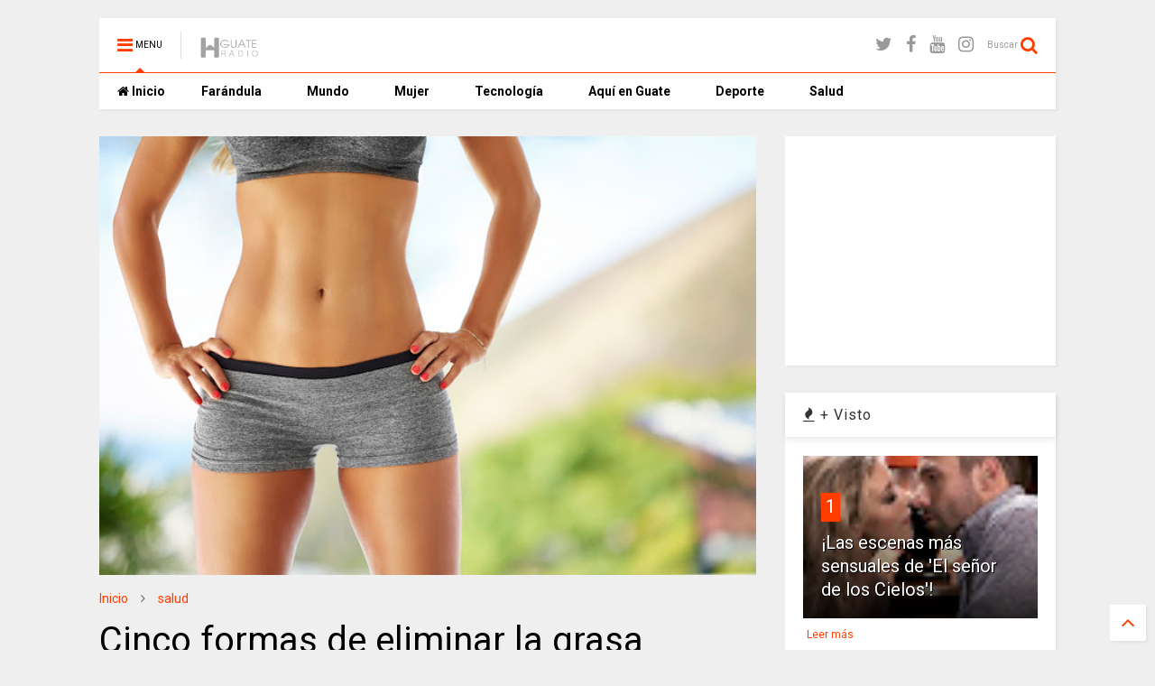

--- FILE ---
content_type: text/html; charset=utf-8
request_url: https://www.google.com/recaptcha/api2/aframe
body_size: 266
content:
<!DOCTYPE HTML><html><head><meta http-equiv="content-type" content="text/html; charset=UTF-8"></head><body><script nonce="NdtnLvj6-CztOYp97LY56g">/** Anti-fraud and anti-abuse applications only. See google.com/recaptcha */ try{var clients={'sodar':'https://pagead2.googlesyndication.com/pagead/sodar?'};window.addEventListener("message",function(a){try{if(a.source===window.parent){var b=JSON.parse(a.data);var c=clients[b['id']];if(c){var d=document.createElement('img');d.src=c+b['params']+'&rc='+(localStorage.getItem("rc::a")?sessionStorage.getItem("rc::b"):"");window.document.body.appendChild(d);sessionStorage.setItem("rc::e",parseInt(sessionStorage.getItem("rc::e")||0)+1);localStorage.setItem("rc::h",'1768908028580');}}}catch(b){}});window.parent.postMessage("_grecaptcha_ready", "*");}catch(b){}</script></body></html>

--- FILE ---
content_type: text/javascript; charset=UTF-8
request_url: https://www.elhitradio.com/feeds/posts/default/-/salud?max-results=3&start-index=1130&alt=json-in-script&callback=jQuery111108279446144761935_1768908025350&_=1768908025351
body_size: 6198
content:
// API callback
jQuery111108279446144761935_1768908025350({"version":"1.0","encoding":"UTF-8","feed":{"xmlns":"http://www.w3.org/2005/Atom","xmlns$openSearch":"http://a9.com/-/spec/opensearchrss/1.0/","xmlns$blogger":"http://schemas.google.com/blogger/2008","xmlns$georss":"http://www.georss.org/georss","xmlns$gd":"http://schemas.google.com/g/2005","xmlns$thr":"http://purl.org/syndication/thread/1.0","id":{"$t":"tag:blogger.com,1999:blog-1982794586986540542"},"updated":{"$t":"2025-10-01T08:54:31.044-07:00"},"category":[{"term":"Farándula"},{"term":"Mundo"},{"term":"salud"},{"term":"Tecnología"},{"term":"Mujer"},{"term":"Aquí en Guate"},{"term":"Noticias"},{"term":"Deporte"},{"term":"Farandula"},{"term":"Hitnews"},{"term":"Curiosidades"},{"term":"Galeria"},{"term":"Galería"},{"term":"Galería de fotos"},{"term":"tecnologia"},{"term":"#ApoyaLoNacional"},{"term":"deportes"},{"term":"entretenimiento"},{"term":"EMF"},{"term":"Empire Music Festival"},{"term":"Eventos"},{"term":"Faándula"},{"term":"Mudo"},{"term":"kim kardashian"},{"term":"Promociones"},{"term":"Teleton"},{"term":"belleza"},{"term":"far"},{"term":"Curiosidad"},{"term":"Locutores"},{"term":"Teletong"},{"term":"fa"},{"term":"-"},{"term":"Avril Lavigne"},{"term":"Brasil"},{"term":"Catlifestyle"},{"term":"Guatemala"},{"term":"Jennifer López"},{"term":"Kristen Stewart"},{"term":"Lady gaga"},{"term":"Neon Beat"},{"term":"PIVA"},{"term":"Peaches Geldof"},{"term":"Selena Gomez"},{"term":"terror"}],"title":{"type":"text","$t":"El HIT GUATE RADIO"},"subtitle":{"type":"html","$t":"Entretenimiento e información"},"link":[{"rel":"http://schemas.google.com/g/2005#feed","type":"application/atom+xml","href":"https:\/\/www.elhitradio.com\/feeds\/posts\/default"},{"rel":"self","type":"application/atom+xml","href":"https:\/\/www.blogger.com\/feeds\/1982794586986540542\/posts\/default\/-\/salud?alt=json-in-script\u0026start-index=1130\u0026max-results=3"},{"rel":"alternate","type":"text/html","href":"https:\/\/www.elhitradio.com\/search\/label\/salud"},{"rel":"hub","href":"http://pubsubhubbub.appspot.com/"},{"rel":"previous","type":"application/atom+xml","href":"https:\/\/www.blogger.com\/feeds\/1982794586986540542\/posts\/default\/-\/salud\/-\/salud?alt=json-in-script\u0026start-index=1127\u0026max-results=3"},{"rel":"next","type":"application/atom+xml","href":"https:\/\/www.blogger.com\/feeds\/1982794586986540542\/posts\/default\/-\/salud\/-\/salud?alt=json-in-script\u0026start-index=1133\u0026max-results=3"}],"author":[{"name":{"$t":"Unknown"},"email":{"$t":"noreply@blogger.com"},"gd$image":{"rel":"http://schemas.google.com/g/2005#thumbnail","width":"16","height":"16","src":"https:\/\/img1.blogblog.com\/img\/b16-rounded.gif"}}],"generator":{"version":"7.00","uri":"http://www.blogger.com","$t":"Blogger"},"openSearch$totalResults":{"$t":"1187"},"openSearch$startIndex":{"$t":"1130"},"openSearch$itemsPerPage":{"$t":"3"},"entry":[{"id":{"$t":"tag:blogger.com,1999:blog-1982794586986540542.post-5967416662172786170"},"published":{"$t":"2015-09-25T18:49:00.002-07:00"},"updated":{"$t":"2015-09-25T18:49:29.343-07:00"},"category":[{"scheme":"http://www.blogger.com/atom/ns#","term":"salud"}],"title":{"type":"text","$t":"Sexo Karezza, ¿Es la nueva moda en la cama?"},"content":{"type":"html","$t":"\u003Cdiv style=\"text-align: justify;\"\u003E\n\u003Cspan style=\"font-family: Arial, Helvetica, sans-serif; font-size: large;\"\u003E\u003Cbr \/\u003E\u003C\/span\u003E\u003C\/div\u003E\n\u003Cdiv class=\"separator\" style=\"clear: both; text-align: center;\"\u003E\n\u003Ca href=\"https:\/\/blogger.googleusercontent.com\/img\/b\/R29vZ2xl\/AVvXsEj2pw2sQndbJ2NijtsdihnHXSx1DKFN1jFGuDHFS3JsqxzBjfETuW-bQJSk-TKVOf-dWXtbc1UdMnCp21O7aQtMCTRAaGi6xtkDwhgUSKHvhcQnbTkOcSs_1I5SoGp8__D9Q8G6ZGDeL4lS\/s1600\/pareja-sexo-getty_CLAIMA20150322_2099_27.jpg\" imageanchor=\"1\" style=\"margin-left: 1em; margin-right: 1em;\"\u003E\u003Cimg border=\"0\" height=\"360\" src=\"https:\/\/blogger.googleusercontent.com\/img\/b\/R29vZ2xl\/AVvXsEj2pw2sQndbJ2NijtsdihnHXSx1DKFN1jFGuDHFS3JsqxzBjfETuW-bQJSk-TKVOf-dWXtbc1UdMnCp21O7aQtMCTRAaGi6xtkDwhgUSKHvhcQnbTkOcSs_1I5SoGp8__D9Q8G6ZGDeL4lS\/s640\/pareja-sexo-getty_CLAIMA20150322_2099_27.jpg\" width=\"640\" \/\u003E\u003C\/a\u003E\u003C\/div\u003E\n\u003Cdiv style=\"text-align: justify;\"\u003E\n\u003Cspan style=\"font-family: Arial, Helvetica, sans-serif; font-size: large;\"\u003E\u003Cbr \/\u003E\u003C\/span\u003E\u003C\/div\u003E\n\u003Cdiv style=\"text-align: justify;\"\u003E\n\u003Cspan style=\"font-family: Arial, Helvetica, sans-serif; font-size: large;\"\u003E\u003Cbr \/\u003E\u003C\/span\u003E\u003C\/div\u003E\n\u003Cdiv style=\"text-align: justify;\"\u003E\n\u003Cspan style=\"font-family: Arial, Helvetica, sans-serif; font-size: large;\"\u003EEl fin justifica los medios? No siempre. O no, por lo menos, a la hora de practicar sexo Karezza, la nueva tendencia que se impone a la hora del encuentro erótico. Así como el Petting o el Tantra, pero con diferentes estrategias, el objetivo es prolongar al máximo la sesión íntima sin alcanzar nunca el orgasmo.\u003C\/span\u003E\u003C\/div\u003E\n\u003Cdiv style=\"text-align: justify;\"\u003E\n\u003Cspan style=\"font-family: Arial, Helvetica, sans-serif; font-size: large;\"\u003E\u003Cbr \/\u003E\u003C\/span\u003E\u003C\/div\u003E\n\u003Cdiv style=\"text-align: justify;\"\u003E\n\u003Cbr \/\u003E\u003C\/div\u003E\n\u003Cdiv style=\"text-align: justify;\"\u003E\n\u003Cspan style=\"font-family: Arial, Helvetica, sans-serif; font-size: large;\"\u003EReavivar el fuego de la pasión: la sensualidad al poder\u003C\/span\u003E\u003C\/div\u003E\n\u003Cdiv style=\"text-align: justify;\"\u003E\n\u003Cspan style=\"font-family: Arial, Helvetica, sans-serif; font-size: large;\"\u003E\u003Cbr \/\u003E\u003C\/span\u003E\u003C\/div\u003E\n\u003Cdiv style=\"text-align: justify;\"\u003E\n\u003Cspan style=\"font-family: Arial, Helvetica, sans-serif; font-size: large;\"\u003EEl término Karezza proviene del italiano “carezza”, que significa caricia. Y de eso se trata esta técnica: de tener relaciones de una forma cariñosa y suave privilegiando el placer por sobre el clímax. \u0026nbsp;\u003C\/span\u003E\u003C\/div\u003E\n\u003Cdiv style=\"text-align: justify;\"\u003E\n\u003Cspan style=\"font-family: Arial, Helvetica, sans-serif; font-size: large;\"\u003E\u003Cbr \/\u003E\u003C\/span\u003E\u003C\/div\u003E\n\u003Cdiv style=\"text-align: justify;\"\u003E\n\u003Cspan style=\"font-family: Arial, Helvetica, sans-serif; font-size: large;\"\u003EPero, ¿cómo lograrlo? Mediante algunas técnicas físicas –ideadas y propuestas por Alice Bunker Stockham- que han sido diseñadas específicamente para controlar el orgasmo tanto en hombres como en mujeres. La idea es, además de disfrutar todo lo posible, mejorar el vínculo y la comunión espiritual de la pareja.\u003C\/span\u003E\u003C\/div\u003E\n\u003Cdiv style=\"text-align: justify;\"\u003E\n\u003Cspan style=\"font-family: Arial, Helvetica, sans-serif; font-size: large;\"\u003E\u003Cbr \/\u003E\u003C\/span\u003E\u003C\/div\u003E\n\u003Cdiv style=\"text-align: justify;\"\u003E\n\u003Cspan style=\"font-family: Arial, Helvetica, sans-serif; font-size: large;\"\u003EA diferencia del sexo tántrico, que también busca demorar el orgasmo, Karezza es mucho más “libre” y da más lugar a la imaginación y a la improvisación. Si algo lo caracteriza es que “todo vale” entre las sábanas: desde el sexo oral hasta el tradicional franeleo adolescente, cualquier camino es válido y aceptado. Lo importante, eso sí, es estar atento a las necesidades del otro y concentrarse en la respiración. \u0026nbsp;\u003C\/span\u003E\u003C\/div\u003E\n\u003Cdiv style=\"text-align: justify;\"\u003E\n\u003Cspan style=\"font-family: Arial, Helvetica, sans-serif; font-size: large;\"\u003E\u003Cbr \/\u003E\u003C\/span\u003E\u003C\/div\u003E\n\u003Cdiv style=\"text-align: justify;\"\u003E\n\u003Cspan style=\"font-family: Arial, Helvetica, sans-serif; font-size: large;\"\u003E\u003Cbr \/\u003E\u003C\/span\u003E\u003C\/div\u003E\n\u003Cdiv style=\"text-align: justify;\"\u003E\n\u003Cspan style=\"font-family: Arial, Helvetica, sans-serif; font-size: large;\"\u003E\u003Cbr \/\u003E\u003C\/span\u003E\u003C\/div\u003E\n\u003Cdiv style=\"text-align: justify;\"\u003E\n\u003Cspan style=\"font-family: Arial, Helvetica, sans-serif; font-size: large;\"\u003ETips para ponerlo en práctica\u003C\/span\u003E\u003C\/div\u003E\n\u003Cdiv style=\"text-align: justify;\"\u003E\n\u003Cspan style=\"font-family: Arial, Helvetica, sans-serif; font-size: large;\"\u003E\u003Cbr \/\u003E\u003C\/span\u003E\u003C\/div\u003E\n\u003Cdiv style=\"text-align: justify;\"\u003E\n\u003Cspan style=\"font-family: Arial, Helvetica, sans-serif; font-size: large;\"\u003E-Sonreí manteniendo el contacto visual.\u003C\/span\u003E\u003C\/div\u003E\n\u003Cdiv style=\"text-align: justify;\"\u003E\n\u003Cspan style=\"font-family: Arial, Helvetica, sans-serif; font-size: large;\"\u003E\u003Cbr \/\u003E\u003C\/span\u003E\u003C\/div\u003E\n\u003Cdiv style=\"text-align: justify;\"\u003E\n\u003Cspan style=\"font-family: Arial, Helvetica, sans-serif; font-size: large;\"\u003E-Mírense fijamente a los ojos lo más posible.\u003C\/span\u003E\u003C\/div\u003E\n\u003Cdiv style=\"text-align: justify;\"\u003E\n\u003Cspan style=\"font-family: Arial, Helvetica, sans-serif; font-size: large;\"\u003E\u003Cbr \/\u003E\u003C\/span\u003E\u003C\/div\u003E\n\u003Cdiv style=\"text-align: justify;\"\u003E\n\u003Cspan style=\"font-family: Arial, Helvetica, sans-serif; font-size: large;\"\u003E-Sincronicen la respiración.\u003C\/span\u003E\u003C\/div\u003E\n\u003Cdiv style=\"text-align: justify;\"\u003E\n\u003Cspan style=\"font-family: Arial, Helvetica, sans-serif; font-size: large;\"\u003E\u003Cbr \/\u003E\u003C\/span\u003E\u003C\/div\u003E\n\u003Cdiv style=\"text-align: justify;\"\u003E\n\u003Cspan style=\"font-family: Arial, Helvetica, sans-serif; font-size: large;\"\u003E-Agárrense y tóquense mutuamente, por lo menos veinte minutos.\u003C\/span\u003E\u003C\/div\u003E\n\u003Cdiv style=\"text-align: justify;\"\u003E\n\u003Cspan style=\"font-family: Arial, Helvetica, sans-serif; font-size: large;\"\u003E\u003Cbr \/\u003E\u003C\/span\u003E\u003C\/div\u003E\n\u003Cdiv style=\"text-align: justify;\"\u003E\n\u003Cspan style=\"font-family: Arial, Helvetica, sans-serif; font-size: large;\"\u003E-Colocá suavemente la mano en los genitales de tu pareja.\u003C\/span\u003E\u003C\/div\u003E\n\u003Cdiv style=\"text-align: justify;\"\u003E\n\u003Cspan style=\"font-family: Arial, Helvetica, sans-serif; font-size: large;\"\u003E\u003Cbr \/\u003E\u003C\/span\u003E\u003C\/div\u003E\n\u003Cdiv style=\"text-align: justify;\"\u003E\n\u003Cspan style=\"font-family: Arial, Helvetica, sans-serif; font-size: large;\"\u003E-Emití sonidos de satisfacción o placer, pero no palabras.\u003C\/span\u003E\u003C\/div\u003E\n\u003Cdiv style=\"text-align: justify;\"\u003E\n\u003Cspan style=\"font-family: Arial, Helvetica, sans-serif; font-size: large;\"\u003E\u003Cbr \/\u003E\u003C\/span\u003E\u003C\/div\u003E\n\u003Cdiv style=\"text-align: justify;\"\u003E\n\u003Cspan style=\"font-family: Arial, Helvetica, sans-serif; font-size: large;\"\u003E-Acariciá, abrazá y masajeá. Con aceites y cremas, mejor.\u003C\/span\u003E\u003C\/div\u003E\n\u003Cdiv style=\"text-align: justify;\"\u003E\n\u003Cspan style=\"font-family: Arial, Helvetica, sans-serif; font-size: large;\"\u003E\u003Cbr \/\u003E\u003C\/span\u003E\u003C\/div\u003E\n\u003Cdiv style=\"text-align: justify;\"\u003E\n\u003Cspan style=\"font-family: Arial, Helvetica, sans-serif; font-size: large;\"\u003E-Poné el oído en la zona del corazón de tu pareja y escuchá sus latidos.\u003C\/span\u003E\u003C\/div\u003E\n\u003Cdiv style=\"text-align: justify;\"\u003E\n\u003Cspan style=\"font-family: Arial, Helvetica, sans-serif; font-size: large;\"\u003E\u003Cbr \/\u003E\u003C\/span\u003E\u003C\/div\u003E\n\u003Cdiv style=\"text-align: justify;\"\u003E\n\u003Cspan style=\"font-family: Arial, Helvetica, sans-serif; font-size: large;\"\u003E\u003Cbr \/\u003E\u003C\/span\u003E\u003C\/div\u003E\n\u003Cdiv style=\"text-align: justify;\"\u003E\n\u003Cspan style=\"font-family: Arial, Helvetica, sans-serif; font-size: large;\"\u003E\u003Cbr \/\u003E\u003C\/span\u003E\u003C\/div\u003E\n\u003Cdiv style=\"text-align: justify;\"\u003E\n\u003Cspan style=\"font-family: Arial, Helvetica, sans-serif; font-size: large;\"\u003EUn “Viagra” natural: ventajas y beneficios\u003C\/span\u003E\u003C\/div\u003E\n\u003Cdiv style=\"text-align: justify;\"\u003E\n\u003Cspan style=\"font-family: Arial, Helvetica, sans-serif; font-size: large;\"\u003E\u003Cbr \/\u003E\u003C\/span\u003E\u003C\/div\u003E\n\u003Cdiv style=\"text-align: justify;\"\u003E\n\u003Cspan style=\"font-family: Arial, Helvetica, sans-serif; font-size: large;\"\u003ELos sexólogos sostienen que este método es muy útil ya que ayuda a las parejas a redescubrir sus matrimonios, a inyectar una dosis de pasión a su vida sexual e, incluso, \u0026nbsp;a resolver problemas generados disfunción eréctil.\u003C\/span\u003E\u003C\/div\u003E\n\u003Cdiv style=\"text-align: justify;\"\u003E\n\u003Cspan style=\"font-family: Arial, Helvetica, sans-serif; font-size: large;\"\u003E\u003Cbr \/\u003E\u003C\/span\u003E\u003C\/div\u003E\n\u003Cdiv style=\"text-align: justify;\"\u003E\n\u003Cspan style=\"font-family: Arial, Helvetica, sans-serif; font-size: large;\"\u003EA diferencia de lo que se puede pensar, “las personas más interesadas son hombres. Es muy radical para ellos, pero encuentran una intimidad emocional mucho mayor que las emociones de la caza o mentalidad de apareamiento”, le dijo la consejera Deb Feintech a ABC News. Y agregó: “este método no es solo útil para ﻿parejas de mediana edad﻿ que luchan contra el aburrimiento de un largo matrimonio, sino también para parejas jóvenes recién casadas”.\u003C\/span\u003E\u003C\/div\u003E\n"},"link":[{"rel":"edit","type":"application/atom+xml","href":"https:\/\/www.blogger.com\/feeds\/1982794586986540542\/posts\/default\/5967416662172786170"},{"rel":"self","type":"application/atom+xml","href":"https:\/\/www.blogger.com\/feeds\/1982794586986540542\/posts\/default\/5967416662172786170"},{"rel":"alternate","type":"text/html","href":"https:\/\/www.elhitradio.com\/2015\/09\/sexo-karezza-es-la-nueva-moda-en-la-cama.html","title":"Sexo Karezza, ¿Es la nueva moda en la cama?"}],"author":[{"name":{"$t":"Unknown"},"email":{"$t":"noreply@blogger.com"},"gd$image":{"rel":"http://schemas.google.com/g/2005#thumbnail","width":"16","height":"16","src":"https:\/\/img1.blogblog.com\/img\/b16-rounded.gif"}}],"media$thumbnail":{"xmlns$media":"http://search.yahoo.com/mrss/","url":"https:\/\/blogger.googleusercontent.com\/img\/b\/R29vZ2xl\/AVvXsEj2pw2sQndbJ2NijtsdihnHXSx1DKFN1jFGuDHFS3JsqxzBjfETuW-bQJSk-TKVOf-dWXtbc1UdMnCp21O7aQtMCTRAaGi6xtkDwhgUSKHvhcQnbTkOcSs_1I5SoGp8__D9Q8G6ZGDeL4lS\/s72-c\/pareja-sexo-getty_CLAIMA20150322_2099_27.jpg","height":"72","width":"72"}},{"id":{"$t":"tag:blogger.com,1999:blog-1982794586986540542.post-8581589914222432501"},"published":{"$t":"2015-09-25T05:14:00.001-07:00"},"updated":{"$t":"2015-09-25T05:14:20.604-07:00"},"category":[{"scheme":"http://www.blogger.com/atom/ns#","term":"salud"}],"title":{"type":"text","$t":"Pastillas anticonceptivas: mitos y realidades."},"content":{"type":"html","$t":"\u003Cdiv style=\"text-align: justify;\"\u003E\n\u003Cspan style=\"font-family: Arial, Helvetica, sans-serif; font-size: large;\"\u003E\u003Cbr \/\u003E\u003C\/span\u003E\u003C\/div\u003E\n\u003Cdiv class=\"separator\" style=\"clear: both; text-align: center;\"\u003E\n\u003Ca href=\"https:\/\/blogger.googleusercontent.com\/img\/b\/R29vZ2xl\/AVvXsEiaBz_MrTH0tE9ZqwCQUDlGurq4yOo-P2NepGmLUSp7ksg4AFtaq76K5pseuZ2OJ4RZJgcz-fkRUoZphyphenhypheneovEt62gb3PJzn4m7k58eaxpd5SLcPVcxKll5ylpSpVaw8KGCTZTdHOohXVXpJ\/s1600\/pildoras-anticonceptivas-e1443128657789.jpg\" imageanchor=\"1\" style=\"margin-left: 1em; margin-right: 1em;\"\u003E\u003Cimg border=\"0\" height=\"426\" src=\"https:\/\/blogger.googleusercontent.com\/img\/b\/R29vZ2xl\/AVvXsEiaBz_MrTH0tE9ZqwCQUDlGurq4yOo-P2NepGmLUSp7ksg4AFtaq76K5pseuZ2OJ4RZJgcz-fkRUoZphyphenhypheneovEt62gb3PJzn4m7k58eaxpd5SLcPVcxKll5ylpSpVaw8KGCTZTdHOohXVXpJ\/s640\/pildoras-anticonceptivas-e1443128657789.jpg\" width=\"640\" \/\u003E\u003C\/a\u003E\u003C\/div\u003E\n\u003Cdiv style=\"text-align: justify;\"\u003E\n\u003Cspan style=\"font-family: Arial, Helvetica, sans-serif; font-size: large;\"\u003E\u003Cbr \/\u003E\u003C\/span\u003E\u003C\/div\u003E\n\u003Cdiv style=\"text-align: justify;\"\u003E\n\u003Cspan style=\"font-family: Arial, Helvetica, sans-serif; font-size: large;\"\u003E\u003Cbr \/\u003E\u003C\/span\u003E\u003C\/div\u003E\n\u003Cdiv style=\"text-align: justify;\"\u003E\n\u003Cspan style=\"font-family: Arial, Helvetica, sans-serif; font-size: large;\"\u003EAunque muchas mujeres tomamos la “píldora”, como comúnmente se le llama a las pastillas anticonceptivas, todavía tenemos dudas y preguntas sobre cómo funcionan, cuáles tomar, qué tan efectivas son y cómo usarlas correctamente. Con tanta información circulando sobre las pastillas anticonceptivas — y no toda correcta — es normal que haya mucha confusión. Exploremos los mitos y las realidades sobre la píldora…\u003C\/span\u003E\u003C\/div\u003E\n\u003Cdiv style=\"text-align: justify;\"\u003E\n\u003Cspan style=\"font-family: Arial, Helvetica, sans-serif; font-size: large;\"\u003E\u003Cbr \/\u003E\u003C\/span\u003E\u003C\/div\u003E\n\u003Cdiv style=\"text-align: justify;\"\u003E\n\u003Cspan style=\"font-family: Arial, Helvetica, sans-serif; font-size: large;\"\u003EMito: Todas las pastillas anticonceptivas son iguales\u003C\/span\u003E\u003C\/div\u003E\n\u003Cdiv style=\"text-align: justify;\"\u003E\n\u003Cspan style=\"font-family: Arial, Helvetica, sans-serif; font-size: large;\"\u003E\u003Cbr \/\u003E\u003C\/span\u003E\u003C\/div\u003E\n\u003Cdiv style=\"text-align: justify;\"\u003E\n\u003Cspan style=\"font-family: Arial, Helvetica, sans-serif; font-size: large;\"\u003ERealidad: No. Las pastillas anticonceptivas para ciclos de 28 días son las más comunes, con 21 días de pastillas activas y 7 días de descanso o pastillas inactivas que se llaman “placebo”. Pero también existen otras, como las de ciclo extendido para 91 días (84 días de pastillas activas y 7 días de placebo) como Seasonale y Seasonique, y las que duran todo un año como Lybrel. O las mini-píldoras, que no contienen estrógenos como las demás, sino solamente progesterona.\u003C\/span\u003E\u003C\/div\u003E\n\u003Cdiv style=\"text-align: justify;\"\u003E\n\u003Cspan style=\"font-family: Arial, Helvetica, sans-serif; font-size: large;\"\u003E\u003Cbr \/\u003E\u003C\/span\u003E\u003C\/div\u003E\n\u003Cdiv style=\"text-align: justify;\"\u003E\n\u003Cspan style=\"font-family: Arial, Helvetica, sans-serif; font-size: large;\"\u003EAdemás, cada marca de pastillas anticonceptivas tiene una composición diferente, es decir, diferentes dosis de cada hormona. Y así como una composición puede funcionarte a ti, algunas mujeres necesitan otra combinación o pastillas de dosis más alta o más baja. Consulta con tu ginecólogo sobre cuáles son las pastillas anticonceptivas más recomendables para ti.\u003C\/span\u003E\u003C\/div\u003E\n\u003Cdiv style=\"text-align: justify;\"\u003E\n\u003Cspan style=\"font-family: Arial, Helvetica, sans-serif; font-size: large;\"\u003E\u003Cbr \/\u003E\u003C\/span\u003E\u003C\/div\u003E\n\u003Cdiv style=\"text-align: justify;\"\u003E\n\u003Cspan style=\"font-family: Arial, Helvetica, sans-serif; font-size: large;\"\u003EMito: Todas las mujeres pueden o deben tomar pastillas anticonceptivas.\u003C\/span\u003E\u003C\/div\u003E\n\u003Cdiv style=\"text-align: justify;\"\u003E\n\u003Cspan style=\"font-family: Arial, Helvetica, sans-serif; font-size: large;\"\u003E\u003Cbr \/\u003E\u003C\/span\u003E\u003C\/div\u003E\n\u003Cdiv style=\"text-align: justify;\"\u003E\n\u003Cspan style=\"font-family: Arial, Helvetica, sans-serif; font-size: large;\"\u003ERealidad: No. Aunque una gran mayoría de las mujeres puede tomarlas desde que inician su vida sexual hasta la menopausia, no son recomendables para las mujeres mayores de 35 años que fuman, o para las mujeres que han tenido coágulos de sangre, enfermedades del corazón o del hígado, cáncer del seno o cáncer cervical. Hay otras opciones para prevenir el embarazo.\u003C\/span\u003E\u003C\/div\u003E\n\u003Cdiv style=\"text-align: justify;\"\u003E\n\u003Cspan style=\"font-family: Arial, Helvetica, sans-serif; font-size: large;\"\u003E\u003Cbr \/\u003E\u003C\/span\u003E\u003C\/div\u003E\n\u003Cdiv style=\"text-align: justify;\"\u003E\n\u003Cspan style=\"font-family: Arial, Helvetica, sans-serif; font-size: large;\"\u003EMito: Son 100% efectivas para prevenir el embarazo\u003C\/span\u003E\u003C\/div\u003E\n\u003Cdiv style=\"text-align: justify;\"\u003E\n\u003Cspan style=\"font-family: Arial, Helvetica, sans-serif; font-size: large;\"\u003E\u003Cbr \/\u003E\u003C\/span\u003E\u003C\/div\u003E\n\u003Cdiv style=\"text-align: justify;\"\u003E\n\u003Cspan style=\"font-family: Arial, Helvetica, sans-serif; font-size: large;\"\u003ERealidad: No, pero casi. Cuando las pastillas anticonceptivas se toman correctamente, son efectivas en un 99.9%. Pero puedes correr riesgo de quedar embarazada si llevas menos de un mes tomándolas, si olvidas tomarlas durante dos días seguidos, o si tomas algún medicamento que reduzca sus efectos, como sucede con el antibiótico rifampin usado como uno de los tratamientos de la tuberculosis.\u003C\/span\u003E\u003C\/div\u003E\n\u003Cdiv style=\"text-align: justify;\"\u003E\n\u003Cspan style=\"font-family: Arial, Helvetica, sans-serif; font-size: large;\"\u003E\u003Cbr \/\u003E\u003C\/span\u003E\u003C\/div\u003E\n\u003Cdiv style=\"text-align: justify;\"\u003E\n\u003Cspan style=\"font-family: Arial, Helvetica, sans-serif; font-size: large;\"\u003EMito: cuando dejamos de tomar las pastillas en la semana de descanso, ovulamos.\u003C\/span\u003E\u003C\/div\u003E\n\u003Cdiv style=\"text-align: justify;\"\u003E\n\u003Cspan style=\"font-family: Arial, Helvetica, sans-serif; font-size: large;\"\u003E\u003Cbr \/\u003E\u003C\/span\u003E\u003C\/div\u003E\n\u003Cdiv style=\"text-align: justify;\"\u003E\n\u003Cspan style=\"font-family: Arial, Helvetica, sans-serif; font-size: large;\"\u003ERealidad: No inmediatamente. Las pastillas anticonceptivas ayudan a prevenir el embarazo a través de hormonas: estrógenos y progesterona. Éstas imitan el ciclo de menstruación haciendo que nuestro cuerpo no produzca naturalmente las hormonas que nos hacen ovular o menstruar. Por eso, no es cierto que cuando dejamos de tomarlas durante los 7 días de descanso entre un paquete y otro, ovulemos y menstruemos inmediatamente. Lo que tenemos es un sangrado vaginal como reacción a la falta de hormonas. Pero en realidad tu cuerpo necesita aproximadamente dos semanas para volver a producir las hormonas y volver a ovular naturalmente.\u003C\/span\u003E\u003C\/div\u003E\n\u003Cdiv style=\"text-align: justify;\"\u003E\n\u003Cspan style=\"font-family: Arial, Helvetica, sans-serif; font-size: large;\"\u003E\u003Cbr \/\u003E\u003C\/span\u003E\u003C\/div\u003E\n\u003Cdiv style=\"text-align: justify;\"\u003E\n\u003Cspan style=\"font-family: Arial, Helvetica, sans-serif; font-size: large;\"\u003EMito: Si olvido tomarla por unos días, puedo retomarlas fácilmente.\u003C\/span\u003E\u003C\/div\u003E\n\u003Cdiv style=\"text-align: justify;\"\u003E\n\u003Cspan style=\"font-family: Arial, Helvetica, sans-serif; font-size: large;\"\u003E\u003Cbr \/\u003E\u003C\/span\u003E\u003C\/div\u003E\n\u003Cdiv style=\"text-align: justify;\"\u003E\n\u003Cspan style=\"font-family: Arial, Helvetica, sans-serif; font-size: large;\"\u003ERealidad: Todo depende. Si olvidaste tomar la píldora por uno o dos días, puedes continuar tomando dos pastillas diarias hasta ponerte al día. Pero si olvidaste tomarla por más de dos días, lo mejor es que inicies un nuevo paquete. No hay problema, sólo alterará tu ciclo, pero no afectará tu salud. Sin embargo, si decides tener relaciones sexuales justo en esos días, debes protegerte con algún otro método por un par de días pues tu cuerpo probablemente empezó a reaccionar como si no estuvieras tomando más hormonas.\u003C\/span\u003E\u003C\/div\u003E\n\u003Cdiv style=\"text-align: justify;\"\u003E\n\u003Cspan style=\"font-family: Arial, Helvetica, sans-serif; font-size: large;\"\u003E\u003Cbr \/\u003E\u003C\/span\u003E\u003C\/div\u003E\n\u003Cdiv style=\"text-align: justify;\"\u003E\n\u003Cspan style=\"font-family: Arial, Helvetica, sans-serif; font-size: large;\"\u003ESi quieres saber más, infórmate sobre los efectos secundarios y riesgos de las pastillas anticonceptivas. Y desde luego, no dudes en consultar con tu médico.\u003C\/span\u003E\u003C\/div\u003E\n\u003Cdiv style=\"text-align: justify;\"\u003E\n\u003Cspan style=\"font-family: Arial, Helvetica, sans-serif; font-size: large;\"\u003E\u003Cbr \/\u003E\u003C\/span\u003E\u003C\/div\u003E\n\u003Cdiv style=\"text-align: justify;\"\u003E\n\u003Cspan style=\"font-family: Arial, Helvetica, sans-serif; font-size: xx-small;\"\u003E\u003Cbr \/\u003E\u003C\/span\u003E\u003C\/div\u003E\n\u003Cdiv style=\"text-align: justify;\"\u003E\n\u003Cspan style=\"font-family: Arial, Helvetica, sans-serif; font-size: xx-small;\"\u003E\u003Cbr \/\u003E\u003C\/span\u003E\u003C\/div\u003E\n\u003Cdiv style=\"text-align: justify;\"\u003E\n\u003Cspan style=\"font-family: Arial, Helvetica, sans-serif; font-size: xx-small;\"\u003EFuente: Vidaysalud.\u0026nbsp;\u003C\/span\u003E\u003C\/div\u003E\n"},"link":[{"rel":"edit","type":"application/atom+xml","href":"https:\/\/www.blogger.com\/feeds\/1982794586986540542\/posts\/default\/8581589914222432501"},{"rel":"self","type":"application/atom+xml","href":"https:\/\/www.blogger.com\/feeds\/1982794586986540542\/posts\/default\/8581589914222432501"},{"rel":"alternate","type":"text/html","href":"https:\/\/www.elhitradio.com\/2015\/09\/pastillas-anticonceptivas-mitos-y.html","title":"Pastillas anticonceptivas: mitos y realidades."}],"author":[{"name":{"$t":"Unknown"},"email":{"$t":"noreply@blogger.com"},"gd$image":{"rel":"http://schemas.google.com/g/2005#thumbnail","width":"16","height":"16","src":"https:\/\/img1.blogblog.com\/img\/b16-rounded.gif"}}],"media$thumbnail":{"xmlns$media":"http://search.yahoo.com/mrss/","url":"https:\/\/blogger.googleusercontent.com\/img\/b\/R29vZ2xl\/AVvXsEiaBz_MrTH0tE9ZqwCQUDlGurq4yOo-P2NepGmLUSp7ksg4AFtaq76K5pseuZ2OJ4RZJgcz-fkRUoZphyphenhypheneovEt62gb3PJzn4m7k58eaxpd5SLcPVcxKll5ylpSpVaw8KGCTZTdHOohXVXpJ\/s72-c\/pildoras-anticonceptivas-e1443128657789.jpg","height":"72","width":"72"}},{"id":{"$t":"tag:blogger.com,1999:blog-1982794586986540542.post-8102937644121798729"},"published":{"$t":"2015-09-25T05:10:00.000-07:00"},"updated":{"$t":"2015-09-25T05:10:35.766-07:00"},"category":[{"scheme":"http://www.blogger.com/atom/ns#","term":"salud"}],"title":{"type":"text","$t":" Suspenden la venta de implantes mamarios."},"content":{"type":"html","$t":"\u003Cdiv style=\"text-align: justify;\"\u003E\n\u003Cspan style=\"font-family: Arial, Helvetica, sans-serif; font-size: large;\"\u003E\u003Cbr \/\u003E\u003C\/span\u003E\u003C\/div\u003E\n\u003Cdiv class=\"separator\" style=\"clear: both; text-align: center;\"\u003E\n\u003Ca href=\"https:\/\/blogger.googleusercontent.com\/img\/b\/R29vZ2xl\/AVvXsEizlUA3ZrzRqnV_zFWmg7IPDtxiPQjXxSI7OQXDKiYzoGOLATd6rJfQYBqcDdlkKDo9EihqiJ4-udQKbPEMdKUnDjBkGv9XVYStFuKQhZrjpKeNSan6sPYLo8Stzql8_wLPymyed3pq7nTU\/s1600\/implante.jpg\" imageanchor=\"1\" style=\"margin-left: 1em; margin-right: 1em;\"\u003E\u003Cimg border=\"0\" height=\"236\" src=\"https:\/\/blogger.googleusercontent.com\/img\/b\/R29vZ2xl\/AVvXsEizlUA3ZrzRqnV_zFWmg7IPDtxiPQjXxSI7OQXDKiYzoGOLATd6rJfQYBqcDdlkKDo9EihqiJ4-udQKbPEMdKUnDjBkGv9XVYStFuKQhZrjpKeNSan6sPYLo8Stzql8_wLPymyed3pq7nTU\/s640\/implante.jpg\" width=\"640\" \/\u003E\u003C\/a\u003E\u003C\/div\u003E\n\u003Cdiv style=\"text-align: justify;\"\u003E\n\u003Cbr \/\u003E\u003C\/div\u003E\n\u003Cdiv style=\"text-align: justify;\"\u003E\n\u003Cspan style=\"font-family: Arial, Helvetica, sans-serif; font-size: large;\"\u003ELa venta de implantes mamarios, aunque también de pectorales, glúteos, testículos, pantorrillas y rostro, del fabricante brasileño Silimed, fue suspendida en varios países luego del descubrimiento de impurezas, según las autoridades sanitarias francesas.\u003C\/span\u003E\u003C\/div\u003E\n\u003Cdiv style=\"text-align: justify;\"\u003E\n\u003Cspan style=\"font-family: Arial, Helvetica, sans-serif; font-size: large;\"\u003E\u003Cbr \/\u003E\u003C\/span\u003E\u003C\/div\u003E\n\u003Cdiv style=\"text-align: justify;\"\u003E\n\u003Cspan style=\"font-family: Arial, Helvetica, sans-serif; font-size: large;\"\u003ELa Agencia Nacional de seguridad de medicamentos y productos de salud (ANSM) “recomienda no utilizar esos implantes” por precaución, indicó el jueves el organismo a la AFP.\u003C\/span\u003E\u003C\/div\u003E\n\u003Cdiv style=\"text-align: justify;\"\u003E\n\u003Cspan style=\"font-family: Arial, Helvetica, sans-serif; font-size: large;\"\u003E\u003Cbr \/\u003E\u003C\/span\u003E\u003C\/div\u003E\n\u003Cdiv style=\"text-align: justify;\"\u003E\n\u003Cspan style=\"font-family: Arial, Helvetica, sans-serif; font-size: large;\"\u003ELa agencia sanitaria británica también recomendó públicamente el miércoles no utilizar ninguno de los productos implantables de esta sociedad hasta nueva orden.\u003C\/span\u003E\u003C\/div\u003E\n\u003Cdiv style=\"text-align: justify;\"\u003E\n\u003Cspan style=\"font-family: Arial, Helvetica, sans-serif; font-size: large;\"\u003E\u003Cbr \/\u003E\u003C\/span\u003E\u003C\/div\u003E\n\u003Cdiv style=\"text-align: justify;\"\u003E\n\u003Cspan style=\"font-family: Arial, Helvetica, sans-serif; font-size: large;\"\u003EEl organismo británico precisó que por el momento no hay indicios de riesgo para la salud de las personas que usan esos implantes. Se están haciendo pruebas en muestras.\u003C\/span\u003E\u003C\/div\u003E\n\u003Cdiv style=\"text-align: justify;\"\u003E\n\u003Cspan style=\"font-family: Arial, Helvetica, sans-serif; font-size: large;\"\u003E\u003Cbr \/\u003E\u003C\/span\u003E\u003C\/div\u003E\n\u003Cdiv style=\"text-align: justify;\"\u003E\n\u003Cspan style=\"font-family: Arial, Helvetica, sans-serif; font-size: large;\"\u003ELas autoridades sanitarias de Suiza o Australia tomaron decisiones\u0026nbsp;similares.\u003C\/span\u003E\u003C\/div\u003E\n\u003Cdiv style=\"text-align: justify;\"\u003E\n\u003Cspan style=\"font-family: Arial, Helvetica, sans-serif; font-size: large;\"\u003E\u003Cbr \/\u003E\u003C\/span\u003E\u003C\/div\u003E\n\u003Cdiv style=\"text-align: justify;\"\u003E\n\u003Cspan style=\"font-family: Arial, Helvetica, sans-serif; font-size: large;\"\u003EEn su sitio internet, la empresa Silimed indica que posee “un catálogo de más de 5.000 artículos” y exporta “hacia más de 75 países, en cinco continentes”.\u003C\/span\u003E\u003C\/div\u003E\n\u003Cdiv style=\"text-align: justify;\"\u003E\n\u003Cspan style=\"font-family: Arial, Helvetica, sans-serif; font-size: large;\"\u003E\u003Cbr \/\u003E\u003C\/span\u003E\u003C\/div\u003E\n\u003Cdiv style=\"text-align: justify;\"\u003E\n\u003Cspan style=\"font-family: Arial, Helvetica, sans-serif; font-size: large;\"\u003EEsta suspensión ocurre luego de una verificación de la fábrica brasileña por parte del certificador alemán TÜV Sud, que establece “la presencia de partículas en la superficie de los implantes mamarios”.\u003C\/span\u003E\u003C\/div\u003E\n\u003Cdiv style=\"text-align: justify;\"\u003E\n\u003Cspan style=\"font-family: Arial, Helvetica, sans-serif; font-size: large;\"\u003E\u003Cbr \/\u003E\u003C\/span\u003E\u003C\/div\u003E\n\u003Cdiv style=\"text-align: justify;\"\u003E\n\u003Cspan style=\"font-family: Arial, Helvetica, sans-serif; font-size: large;\"\u003ETÜV Sud, encargado de la certificación de dispositivos médicos, anunció a las autoridades sanitarias europeas la suspensión temporal del registro CE de los productos del fabricante brasileño, prohibiéndole de hecho comercializarlos en Europa.\u003C\/span\u003E\u003C\/div\u003E\n\u003Cdiv style=\"text-align: justify;\"\u003E\n\u003Cspan style=\"font-family: Arial, Helvetica, sans-serif; font-size: large;\"\u003E\u003Cbr \/\u003E\u003C\/span\u003E\u003C\/div\u003E\n\u003Cdiv style=\"text-align: justify;\"\u003E\n\u003Cspan style=\"font-family: Arial, Helvetica, sans-serif; font-size: large;\"\u003EEsta medida preventiva de suspensión de venta de implantes en la Unión europea ocurre cinco años después del caso de las prótesis mamarias fraudulentas de la fábrica Poly Implant Prothèse (PIP) en Francia, en el que se vieron involucradas 30.000 mujeres en Francia y miles en el extranjero.\u003C\/span\u003E\u003C\/div\u003E\n\u003Cdiv style=\"text-align: justify;\"\u003E\n\u003Cspan style=\"font-family: Arial, Helvetica, sans-serif; font-size: large;\"\u003E\u003Cbr \/\u003E\u003C\/span\u003E\u003C\/div\u003E\n\u003Cdiv style=\"text-align: justify;\"\u003E\n\u003Cspan style=\"font-family: Arial, Helvetica, sans-serif; font-size: large;\"\u003E\u003Cbr \/\u003E\u003C\/span\u003E\u003C\/div\u003E\n\u003Cdiv style=\"text-align: justify;\"\u003E\n\u003Cspan style=\"font-family: Arial, Helvetica, sans-serif; font-size: xx-small;\"\u003EFuente: La patilla\u0026nbsp;\u003C\/span\u003E\u003C\/div\u003E\n"},"link":[{"rel":"edit","type":"application/atom+xml","href":"https:\/\/www.blogger.com\/feeds\/1982794586986540542\/posts\/default\/8102937644121798729"},{"rel":"self","type":"application/atom+xml","href":"https:\/\/www.blogger.com\/feeds\/1982794586986540542\/posts\/default\/8102937644121798729"},{"rel":"alternate","type":"text/html","href":"https:\/\/www.elhitradio.com\/2015\/09\/suspenden-la-venta-de-implantes-mamarios.html","title":" Suspenden la venta de implantes mamarios."}],"author":[{"name":{"$t":"Unknown"},"email":{"$t":"noreply@blogger.com"},"gd$image":{"rel":"http://schemas.google.com/g/2005#thumbnail","width":"16","height":"16","src":"https:\/\/img1.blogblog.com\/img\/b16-rounded.gif"}}],"media$thumbnail":{"xmlns$media":"http://search.yahoo.com/mrss/","url":"https:\/\/blogger.googleusercontent.com\/img\/b\/R29vZ2xl\/AVvXsEizlUA3ZrzRqnV_zFWmg7IPDtxiPQjXxSI7OQXDKiYzoGOLATd6rJfQYBqcDdlkKDo9EihqiJ4-udQKbPEMdKUnDjBkGv9XVYStFuKQhZrjpKeNSan6sPYLo8Stzql8_wLPymyed3pq7nTU\/s72-c\/implante.jpg","height":"72","width":"72"}}]}});